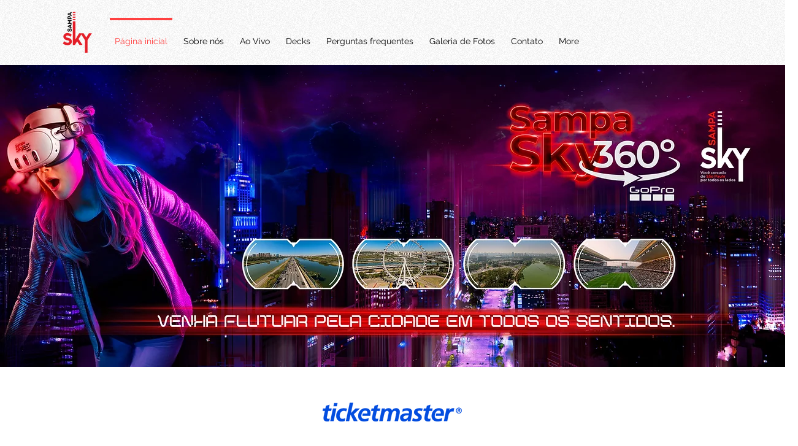

--- FILE ---
content_type: text/css; charset=utf-8
request_url: https://www.sampasky.com.br/_serverless/pro-gallery-native-layout-fixer/layoutCssNative?id=comp-m3ri5m9g_r_comp-lp9pu1jk&items=40301_218_218%7C40680_218_218%7C40432_218_218%7C40813_218_218%7C41061_218_218%7C40131_218_218%7C94781_218_218%7C40337_218_218%7C40414_218_218%7C40766_218_218%7C40050_218_218%7C40527_218_218%7C40410_218_218%7C95550_218_218%7C40131_218_218%7C40823_218_218%7C40156_218_218%7C40238_218_218%7C94571_218_218%7C40525_218_218&container=1731.015625_1280_185_720&options=controllers_layoutParams_structure_galleryRatio_method:%22MANUAL%22%7Ccontrollers_layoutParams_structure_galleryRatio_value:3%7ClayoutParams_structure_galleryLayout:2%7ClayoutParams_structure_scrollDirection:%22HORIZONTAL%22%7Ccontrollers_layoutParams_structure_imageWidth_method:%22FIXED%22%7Ccontrollers_layoutParams_structure_numberOfDisplayedItems:3%7ClayoutParams_structure_layoutOrientation:%22HORIZONTAL%22%7ClayoutParams_structure_itemSpacing:12%7ClayoutParams_structure_numberOfGridRows:1%7ClayoutParams_structure_numberOfColumns:3%7ClayoutParams_groups_density:0.3%7ClayoutParams_targetItemSize_value:21%7ClayoutParams_crop_method:%22FILL%22%7ClayoutParams_crop_ratios:1%7ClayoutParams_structure_responsiveMode:%22SET_ITEMS_PER_ROW%22%7ClayoutParams_thumbnails_alignment:%22BOTTOM%22%7ClayoutParams_thumbnails_size:120%7ClayoutParams_thumbnails_spacing:4%7Ccontrollers_layoutParams_thumbnails_marginToGallery:4%7ClayoutParams_navigationArrows_enable:true%7ClayoutParams_navigationArrows_size:50%7ClayoutParams_navigationArrows_position:%22ON_GALLERY%22%7ClayoutParams_navigationArrows_container_type:%22BOX%22%7ClayoutParams_navigationArrows_mouseCursorContainerMaxWidth:%22100%25%22%7ClayoutParams_navigationArrows_verticalAlignment:%22ITEM_CENTER%22%7ClayoutParams_navigationArrows_padding:32%7Ccontrollers_layoutParams_external_info_placement:%22BELOW%22%7Ccontrollers_layoutParams_external_info_SocialButtonsHorizontalAlignment:%22LEFT%22%7Ccontrollers_layoutParams_internal_info_SocialButtonsHorizontalAlignment:%22LEFT%22%7ClayoutParams_info_placement:%22OVERLAY%22%7Ccontrollers_layoutParams_info_allowTitle:true%7Ccontrollers_layoutParams_info_allowDescription:true%7Ccontrollers_layoutParams_info_allowTitleAndDescription:%22,controllers_layoutParams_info_allowTitle,controllers_layoutParams_info_allowDescription%22%7Ccontrollers_layoutParams_info_verticalPadding:0%7Ccontrollers_layoutParams_info_horizontalPadding:0%7Ccontrollers_layoutParams_info_verticalAlignment:%22CENTER%22%7Ccontrollers_layoutParams_info_horizontalAlignment:%22CENTER%22%7ClayoutParams_info_sizeUnits:%22PIXEL%22%7ClayoutParams_info_height:0%7Ccontrollers_layoutParams_info_width_pixel:200%7Ccontrollers_layoutParams_info_width_percent:50%7Ccontrollers_layoutParams_info_newInfo_external_enabled:true%7Ccontrollers_layoutParams_infoElementOptions_external_order:%22top,Title,Description,middle,bottom%22%7Ccontrollers_layoutParams_infoElementOptions_internal_order:%22top,Title,Description,middle,bottom%22%7Ccontrollers_layoutParams_infoElementOptions_external_enabled:%22%22%7Ccontrollers_layoutParams_infoElementOptions_internal_enabled:%22%22%7Ccontrollers_layoutParams_external_info_CustomButtonCustomButtonText:%22Click%20here%22%7Ccontrollers_layoutParams_internal_info_CustomButtonHorizontalAlignment:%22CENTER%22%7Ccontrollers_layoutParams_internal_info_CustomButtonCustomButtonText:%22Click%20here%22%7Ccontrollers_layoutParams_external_info_CustomButtonHorizontalAlignment:%22CENTER%22%7ClayoutParams_info_width:200%7ClayoutParams_structure_galleryRatio_value:0%7ClayoutParams_thumbnails_marginToGallery:4%7ClayoutParams_crop_enable:false%7ClayoutParams_targetItemSize_unit:%22SMART%22
body_size: 199
content:
#pro-gallery-comp-m3ri5m9g_r_comp-lp9pu1jk .pro-gallery-parent-container{ width: 1280px !important; height: 185px !important; } #pro-gallery-comp-m3ri5m9g_r_comp-lp9pu1jk [data-hook="item-container"][data-idx="0"].gallery-item-container{display: block !important;height: 185px !important;left: 0px !important;opacity: 1 !important;right: auto !important;top: 0px !important;transition: opacity .2s ease !important;width: 185px !important;} #pro-gallery-comp-m3ri5m9g_r_comp-lp9pu1jk [data-hook="item-container"][data-idx="0"] .gallery-item-wrapper{width: 185px !important;height: 185px !important;margin: 0 !important;} #pro-gallery-comp-m3ri5m9g_r_comp-lp9pu1jk [data-hook="item-container"][data-idx="0"] .gallery-item-content{width: 185px !important;height: 185px !important;margin: 0px 0px !important;opacity: 1 !important;} #pro-gallery-comp-m3ri5m9g_r_comp-lp9pu1jk [data-hook="item-container"][data-idx="0"] .gallery-item-hover{width: 185px !important;height: 185px !important;opacity: 1 !important;} #pro-gallery-comp-m3ri5m9g_r_comp-lp9pu1jk [data-hook="item-container"][data-idx="0"] .item-hover-flex-container{width: 185px !important;height: 185px !important;margin: 0px 0px !important;opacity: 1 !important;} #pro-gallery-comp-m3ri5m9g_r_comp-lp9pu1jk [data-hook="item-container"][data-idx="0"] .gallery-item-wrapper img:not(.magnified-item-preload){width: 100% !important;height: 100% !important;opacity: 1 !important;} #pro-gallery-comp-m3ri5m9g_r_comp-lp9pu1jk [data-hook="item-container"][data-idx="1"].gallery-item-container{display: block !important;height: 185px !important;left: 197px !important;opacity: 1 !important;right: auto !important;top: 0px !important;transition: opacity .2s ease !important;width: 185px !important;} #pro-gallery-comp-m3ri5m9g_r_comp-lp9pu1jk [data-hook="item-container"][data-idx="1"] .gallery-item-wrapper{width: 185px !important;height: 185px !important;margin: 0 !important;} #pro-gallery-comp-m3ri5m9g_r_comp-lp9pu1jk [data-hook="item-container"][data-idx="1"] .gallery-item-content{width: 185px !important;height: 185px !important;margin: 0px 0px !important;opacity: 1 !important;} #pro-gallery-comp-m3ri5m9g_r_comp-lp9pu1jk [data-hook="item-container"][data-idx="1"] .gallery-item-hover{width: 185px !important;height: 185px !important;opacity: 1 !important;} #pro-gallery-comp-m3ri5m9g_r_comp-lp9pu1jk [data-hook="item-container"][data-idx="1"] .item-hover-flex-container{width: 185px !important;height: 185px !important;margin: 0px 0px !important;opacity: 1 !important;} #pro-gallery-comp-m3ri5m9g_r_comp-lp9pu1jk [data-hook="item-container"][data-idx="1"] .gallery-item-wrapper img:not(.magnified-item-preload){width: 100% !important;height: 100% !important;opacity: 1 !important;} #pro-gallery-comp-m3ri5m9g_r_comp-lp9pu1jk [data-hook="item-container"][data-idx="2"].gallery-item-container{display: block !important;height: 185px !important;left: 394px !important;opacity: 1 !important;right: auto !important;top: 0px !important;transition: opacity .2s ease !important;width: 185px !important;} #pro-gallery-comp-m3ri5m9g_r_comp-lp9pu1jk [data-hook="item-container"][data-idx="2"] .gallery-item-wrapper{width: 185px !important;height: 185px !important;margin: 0 !important;} #pro-gallery-comp-m3ri5m9g_r_comp-lp9pu1jk [data-hook="item-container"][data-idx="2"] .gallery-item-content{width: 185px !important;height: 185px !important;margin: 0px 0px !important;opacity: 1 !important;} #pro-gallery-comp-m3ri5m9g_r_comp-lp9pu1jk [data-hook="item-container"][data-idx="2"] .gallery-item-hover{width: 185px !important;height: 185px !important;opacity: 1 !important;} #pro-gallery-comp-m3ri5m9g_r_comp-lp9pu1jk [data-hook="item-container"][data-idx="2"] .item-hover-flex-container{width: 185px !important;height: 185px !important;margin: 0px 0px !important;opacity: 1 !important;} #pro-gallery-comp-m3ri5m9g_r_comp-lp9pu1jk [data-hook="item-container"][data-idx="2"] .gallery-item-wrapper img:not(.magnified-item-preload){width: 100% !important;height: 100% !important;opacity: 1 !important;} #pro-gallery-comp-m3ri5m9g_r_comp-lp9pu1jk [data-hook="item-container"][data-idx="3"]{display: none !important;} #pro-gallery-comp-m3ri5m9g_r_comp-lp9pu1jk [data-hook="item-container"][data-idx="4"]{display: none !important;} #pro-gallery-comp-m3ri5m9g_r_comp-lp9pu1jk [data-hook="item-container"][data-idx="5"]{display: none !important;} #pro-gallery-comp-m3ri5m9g_r_comp-lp9pu1jk [data-hook="item-container"][data-idx="6"]{display: none !important;} #pro-gallery-comp-m3ri5m9g_r_comp-lp9pu1jk [data-hook="item-container"][data-idx="7"]{display: none !important;} #pro-gallery-comp-m3ri5m9g_r_comp-lp9pu1jk [data-hook="item-container"][data-idx="8"]{display: none !important;} #pro-gallery-comp-m3ri5m9g_r_comp-lp9pu1jk [data-hook="item-container"][data-idx="9"]{display: none !important;} #pro-gallery-comp-m3ri5m9g_r_comp-lp9pu1jk [data-hook="item-container"][data-idx="10"]{display: none !important;} #pro-gallery-comp-m3ri5m9g_r_comp-lp9pu1jk [data-hook="item-container"][data-idx="11"]{display: none !important;} #pro-gallery-comp-m3ri5m9g_r_comp-lp9pu1jk [data-hook="item-container"][data-idx="12"]{display: none !important;} #pro-gallery-comp-m3ri5m9g_r_comp-lp9pu1jk [data-hook="item-container"][data-idx="13"]{display: none !important;} #pro-gallery-comp-m3ri5m9g_r_comp-lp9pu1jk [data-hook="item-container"][data-idx="14"]{display: none !important;} #pro-gallery-comp-m3ri5m9g_r_comp-lp9pu1jk [data-hook="item-container"][data-idx="15"]{display: none !important;} #pro-gallery-comp-m3ri5m9g_r_comp-lp9pu1jk [data-hook="item-container"][data-idx="16"]{display: none !important;} #pro-gallery-comp-m3ri5m9g_r_comp-lp9pu1jk [data-hook="item-container"][data-idx="17"]{display: none !important;} #pro-gallery-comp-m3ri5m9g_r_comp-lp9pu1jk [data-hook="item-container"][data-idx="18"]{display: none !important;} #pro-gallery-comp-m3ri5m9g_r_comp-lp9pu1jk [data-hook="item-container"][data-idx="19"]{display: none !important;} #pro-gallery-comp-m3ri5m9g_r_comp-lp9pu1jk .group-view-0{--group-top: 0px !important;--group-left: 0px !important;--group-width: 197px !important;--group-right: auto !important;} #pro-gallery-comp-m3ri5m9g_r_comp-lp9pu1jk .group-view-1{--group-top: 0px !important;--group-left: 197px !important;--group-width: 197px !important;--group-right: auto !important;} #pro-gallery-comp-m3ri5m9g_r_comp-lp9pu1jk .group-view-2{--group-top: 0px !important;--group-left: 394px !important;--group-width: 197px !important;--group-right: auto !important;} #pro-gallery-comp-m3ri5m9g_r_comp-lp9pu1jk .group-view-3{--group-top: 0px !important;--group-left: 591px !important;--group-width: 197px !important;--group-right: auto !important;} #pro-gallery-comp-m3ri5m9g_r_comp-lp9pu1jk .group-view-4{--group-top: 0px !important;--group-left: 788px !important;--group-width: 197px !important;--group-right: auto !important;} #pro-gallery-comp-m3ri5m9g_r_comp-lp9pu1jk .group-view-5{--group-top: 0px !important;--group-left: 985px !important;--group-width: 197px !important;--group-right: auto !important;} #pro-gallery-comp-m3ri5m9g_r_comp-lp9pu1jk .group-view-6{--group-top: 0px !important;--group-left: 1182px !important;--group-width: 197px !important;--group-right: auto !important;} #pro-gallery-comp-m3ri5m9g_r_comp-lp9pu1jk .group-view-7{--group-top: 0px !important;--group-left: 1379px !important;--group-width: 197px !important;--group-right: auto !important;} #pro-gallery-comp-m3ri5m9g_r_comp-lp9pu1jk .group-view-8{--group-top: 0px !important;--group-left: 1576px !important;--group-width: 197px !important;--group-right: auto !important;} #pro-gallery-comp-m3ri5m9g_r_comp-lp9pu1jk .group-view-9{--group-top: 0px !important;--group-left: 1773px !important;--group-width: 197px !important;--group-right: auto !important;} #pro-gallery-comp-m3ri5m9g_r_comp-lp9pu1jk .group-view-10{--group-top: 0px !important;--group-left: 1970px !important;--group-width: 197px !important;--group-right: auto !important;} #pro-gallery-comp-m3ri5m9g_r_comp-lp9pu1jk .group-view-11{--group-top: 0px !important;--group-left: 2167px !important;--group-width: 197px !important;--group-right: auto !important;} #pro-gallery-comp-m3ri5m9g_r_comp-lp9pu1jk .group-view-12{--group-top: 0px !important;--group-left: 2364px !important;--group-width: 197px !important;--group-right: auto !important;} #pro-gallery-comp-m3ri5m9g_r_comp-lp9pu1jk .group-view-13{--group-top: 0px !important;--group-left: 2561px !important;--group-width: 197px !important;--group-right: auto !important;} #pro-gallery-comp-m3ri5m9g_r_comp-lp9pu1jk .group-view-14{--group-top: 0px !important;--group-left: 2758px !important;--group-width: 197px !important;--group-right: auto !important;} #pro-gallery-comp-m3ri5m9g_r_comp-lp9pu1jk .group-view-15{--group-top: 0px !important;--group-left: 2955px !important;--group-width: 197px !important;--group-right: auto !important;} #pro-gallery-comp-m3ri5m9g_r_comp-lp9pu1jk .group-view-16{--group-top: 0px !important;--group-left: 3152px !important;--group-width: 197px !important;--group-right: auto !important;} #pro-gallery-comp-m3ri5m9g_r_comp-lp9pu1jk .group-view-17{--group-top: 0px !important;--group-left: 3349px !important;--group-width: 197px !important;--group-right: auto !important;} #pro-gallery-comp-m3ri5m9g_r_comp-lp9pu1jk .group-view-18{--group-top: 0px !important;--group-left: 3546px !important;--group-width: 197px !important;--group-right: auto !important;} #pro-gallery-comp-m3ri5m9g_r_comp-lp9pu1jk .group-view-19{--group-top: 0px !important;--group-left: 3743px !important;--group-width: 197px !important;--group-right: auto !important;} #pro-gallery-comp-m3ri5m9g_r_comp-lp9pu1jk {height:185px !important;}#pro-gallery-comp-m3ri5m9g_r_comp-lp9pu1jk {height:185px !important; width:1280px !important;}#pro-gallery-comp-m3ri5m9g_r_comp-lp9pu1jk .pro-gallery-margin-container {height:185px !important;}#pro-gallery-comp-m3ri5m9g_r_comp-lp9pu1jk [data-hook="gallery-column"] {height:191px !important; width:1292px !important;}#pro-gallery-comp-m3ri5m9g_r_comp-lp9pu1jk .one-row {height:191px !important; width:1292px !important;}#pro-gallery-comp-m3ri5m9g_r_comp-lp9pu1jk .pro-gallery-parent-container {height:185px !important; width:1280px !important;}#pro-gallery-comp-m3ri5m9g_r_comp-lp9pu1jk .thumbnails-gallery {display: none !important;}#pro-gallery-comp-m3ri5m9g_r_comp-lp9pu1jk .pro-gallery-prerender{height:185px !important;}#comp-m3ri5m9g_r_comp-lp9pu1jk .pro-gallery-wix-wrapper { display: block !important; }